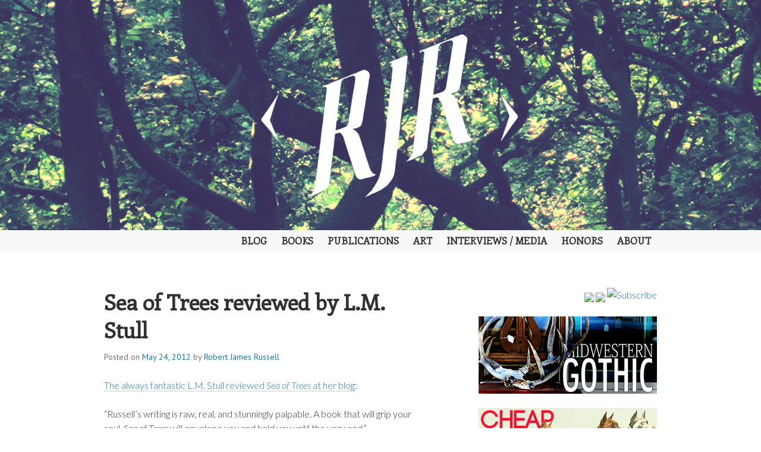

--- FILE ---
content_type: text/html; charset=UTF-8
request_url: http://www.robertjamesrussell.com/sea-of-trees-reviewed-by-l-m-stull/
body_size: 7810
content:
<!DOCTYPE html>
<html lang="en-US">
<head>
<meta charset="UTF-8">
<meta name="viewport" content="width=device-width, initial-scale=1">
<link rel="profile" href="http://gmpg.org/xfn/11">
<link rel="pingback" href="http://www.robertjamesrussell.com/xmlrpc.php">

<title>Sea of Trees reviewed by L.M. Stull &#8211; Robert James Russell</title>
<meta name='robots' content='max-image-preview:large' />
<link rel='dns-prefetch' href='//www.robertjamesrussell.com' />
<link rel='dns-prefetch' href='//fonts.googleapis.com' />
<link rel='dns-prefetch' href='//s.w.org' />
<link rel="alternate" type="application/rss+xml" title="Robert James Russell &raquo; Feed" href="http://www.robertjamesrussell.com/feed/" />
<link rel="alternate" type="application/rss+xml" title="Robert James Russell &raquo; Comments Feed" href="http://www.robertjamesrussell.com/comments/feed/" />
<link rel="alternate" type="application/rss+xml" title="Robert James Russell &raquo; Sea of Trees reviewed by L.M. Stull Comments Feed" href="http://www.robertjamesrussell.com/sea-of-trees-reviewed-by-l-m-stull/feed/" />
<script type="text/javascript">
window._wpemojiSettings = {"baseUrl":"https:\/\/s.w.org\/images\/core\/emoji\/13.1.0\/72x72\/","ext":".png","svgUrl":"https:\/\/s.w.org\/images\/core\/emoji\/13.1.0\/svg\/","svgExt":".svg","source":{"concatemoji":"http:\/\/www.robertjamesrussell.com\/wp-includes\/js\/wp-emoji-release.min.js?ver=5.9.12"}};
/*! This file is auto-generated */
!function(e,a,t){var n,r,o,i=a.createElement("canvas"),p=i.getContext&&i.getContext("2d");function s(e,t){var a=String.fromCharCode;p.clearRect(0,0,i.width,i.height),p.fillText(a.apply(this,e),0,0);e=i.toDataURL();return p.clearRect(0,0,i.width,i.height),p.fillText(a.apply(this,t),0,0),e===i.toDataURL()}function c(e){var t=a.createElement("script");t.src=e,t.defer=t.type="text/javascript",a.getElementsByTagName("head")[0].appendChild(t)}for(o=Array("flag","emoji"),t.supports={everything:!0,everythingExceptFlag:!0},r=0;r<o.length;r++)t.supports[o[r]]=function(e){if(!p||!p.fillText)return!1;switch(p.textBaseline="top",p.font="600 32px Arial",e){case"flag":return s([127987,65039,8205,9895,65039],[127987,65039,8203,9895,65039])?!1:!s([55356,56826,55356,56819],[55356,56826,8203,55356,56819])&&!s([55356,57332,56128,56423,56128,56418,56128,56421,56128,56430,56128,56423,56128,56447],[55356,57332,8203,56128,56423,8203,56128,56418,8203,56128,56421,8203,56128,56430,8203,56128,56423,8203,56128,56447]);case"emoji":return!s([10084,65039,8205,55357,56613],[10084,65039,8203,55357,56613])}return!1}(o[r]),t.supports.everything=t.supports.everything&&t.supports[o[r]],"flag"!==o[r]&&(t.supports.everythingExceptFlag=t.supports.everythingExceptFlag&&t.supports[o[r]]);t.supports.everythingExceptFlag=t.supports.everythingExceptFlag&&!t.supports.flag,t.DOMReady=!1,t.readyCallback=function(){t.DOMReady=!0},t.supports.everything||(n=function(){t.readyCallback()},a.addEventListener?(a.addEventListener("DOMContentLoaded",n,!1),e.addEventListener("load",n,!1)):(e.attachEvent("onload",n),a.attachEvent("onreadystatechange",function(){"complete"===a.readyState&&t.readyCallback()})),(n=t.source||{}).concatemoji?c(n.concatemoji):n.wpemoji&&n.twemoji&&(c(n.twemoji),c(n.wpemoji)))}(window,document,window._wpemojiSettings);
</script>
<style type="text/css">
img.wp-smiley,
img.emoji {
	display: inline !important;
	border: none !important;
	box-shadow: none !important;
	height: 1em !important;
	width: 1em !important;
	margin: 0 0.07em !important;
	vertical-align: -0.1em !important;
	background: none !important;
	padding: 0 !important;
}
</style>
	<link rel='stylesheet' id='wp-block-library-css'  href='http://www.robertjamesrussell.com/wp-includes/css/dist/block-library/style.min.css?ver=5.9.12' type='text/css' media='all' />
<style id='global-styles-inline-css' type='text/css'>
body{--wp--preset--color--black: #000000;--wp--preset--color--cyan-bluish-gray: #abb8c3;--wp--preset--color--white: #ffffff;--wp--preset--color--pale-pink: #f78da7;--wp--preset--color--vivid-red: #cf2e2e;--wp--preset--color--luminous-vivid-orange: #ff6900;--wp--preset--color--luminous-vivid-amber: #fcb900;--wp--preset--color--light-green-cyan: #7bdcb5;--wp--preset--color--vivid-green-cyan: #00d084;--wp--preset--color--pale-cyan-blue: #8ed1fc;--wp--preset--color--vivid-cyan-blue: #0693e3;--wp--preset--color--vivid-purple: #9b51e0;--wp--preset--gradient--vivid-cyan-blue-to-vivid-purple: linear-gradient(135deg,rgba(6,147,227,1) 0%,rgb(155,81,224) 100%);--wp--preset--gradient--light-green-cyan-to-vivid-green-cyan: linear-gradient(135deg,rgb(122,220,180) 0%,rgb(0,208,130) 100%);--wp--preset--gradient--luminous-vivid-amber-to-luminous-vivid-orange: linear-gradient(135deg,rgba(252,185,0,1) 0%,rgba(255,105,0,1) 100%);--wp--preset--gradient--luminous-vivid-orange-to-vivid-red: linear-gradient(135deg,rgba(255,105,0,1) 0%,rgb(207,46,46) 100%);--wp--preset--gradient--very-light-gray-to-cyan-bluish-gray: linear-gradient(135deg,rgb(238,238,238) 0%,rgb(169,184,195) 100%);--wp--preset--gradient--cool-to-warm-spectrum: linear-gradient(135deg,rgb(74,234,220) 0%,rgb(151,120,209) 20%,rgb(207,42,186) 40%,rgb(238,44,130) 60%,rgb(251,105,98) 80%,rgb(254,248,76) 100%);--wp--preset--gradient--blush-light-purple: linear-gradient(135deg,rgb(255,206,236) 0%,rgb(152,150,240) 100%);--wp--preset--gradient--blush-bordeaux: linear-gradient(135deg,rgb(254,205,165) 0%,rgb(254,45,45) 50%,rgb(107,0,62) 100%);--wp--preset--gradient--luminous-dusk: linear-gradient(135deg,rgb(255,203,112) 0%,rgb(199,81,192) 50%,rgb(65,88,208) 100%);--wp--preset--gradient--pale-ocean: linear-gradient(135deg,rgb(255,245,203) 0%,rgb(182,227,212) 50%,rgb(51,167,181) 100%);--wp--preset--gradient--electric-grass: linear-gradient(135deg,rgb(202,248,128) 0%,rgb(113,206,126) 100%);--wp--preset--gradient--midnight: linear-gradient(135deg,rgb(2,3,129) 0%,rgb(40,116,252) 100%);--wp--preset--duotone--dark-grayscale: url('#wp-duotone-dark-grayscale');--wp--preset--duotone--grayscale: url('#wp-duotone-grayscale');--wp--preset--duotone--purple-yellow: url('#wp-duotone-purple-yellow');--wp--preset--duotone--blue-red: url('#wp-duotone-blue-red');--wp--preset--duotone--midnight: url('#wp-duotone-midnight');--wp--preset--duotone--magenta-yellow: url('#wp-duotone-magenta-yellow');--wp--preset--duotone--purple-green: url('#wp-duotone-purple-green');--wp--preset--duotone--blue-orange: url('#wp-duotone-blue-orange');--wp--preset--font-size--small: 13px;--wp--preset--font-size--medium: 20px;--wp--preset--font-size--large: 36px;--wp--preset--font-size--x-large: 42px;}.has-black-color{color: var(--wp--preset--color--black) !important;}.has-cyan-bluish-gray-color{color: var(--wp--preset--color--cyan-bluish-gray) !important;}.has-white-color{color: var(--wp--preset--color--white) !important;}.has-pale-pink-color{color: var(--wp--preset--color--pale-pink) !important;}.has-vivid-red-color{color: var(--wp--preset--color--vivid-red) !important;}.has-luminous-vivid-orange-color{color: var(--wp--preset--color--luminous-vivid-orange) !important;}.has-luminous-vivid-amber-color{color: var(--wp--preset--color--luminous-vivid-amber) !important;}.has-light-green-cyan-color{color: var(--wp--preset--color--light-green-cyan) !important;}.has-vivid-green-cyan-color{color: var(--wp--preset--color--vivid-green-cyan) !important;}.has-pale-cyan-blue-color{color: var(--wp--preset--color--pale-cyan-blue) !important;}.has-vivid-cyan-blue-color{color: var(--wp--preset--color--vivid-cyan-blue) !important;}.has-vivid-purple-color{color: var(--wp--preset--color--vivid-purple) !important;}.has-black-background-color{background-color: var(--wp--preset--color--black) !important;}.has-cyan-bluish-gray-background-color{background-color: var(--wp--preset--color--cyan-bluish-gray) !important;}.has-white-background-color{background-color: var(--wp--preset--color--white) !important;}.has-pale-pink-background-color{background-color: var(--wp--preset--color--pale-pink) !important;}.has-vivid-red-background-color{background-color: var(--wp--preset--color--vivid-red) !important;}.has-luminous-vivid-orange-background-color{background-color: var(--wp--preset--color--luminous-vivid-orange) !important;}.has-luminous-vivid-amber-background-color{background-color: var(--wp--preset--color--luminous-vivid-amber) !important;}.has-light-green-cyan-background-color{background-color: var(--wp--preset--color--light-green-cyan) !important;}.has-vivid-green-cyan-background-color{background-color: var(--wp--preset--color--vivid-green-cyan) !important;}.has-pale-cyan-blue-background-color{background-color: var(--wp--preset--color--pale-cyan-blue) !important;}.has-vivid-cyan-blue-background-color{background-color: var(--wp--preset--color--vivid-cyan-blue) !important;}.has-vivid-purple-background-color{background-color: var(--wp--preset--color--vivid-purple) !important;}.has-black-border-color{border-color: var(--wp--preset--color--black) !important;}.has-cyan-bluish-gray-border-color{border-color: var(--wp--preset--color--cyan-bluish-gray) !important;}.has-white-border-color{border-color: var(--wp--preset--color--white) !important;}.has-pale-pink-border-color{border-color: var(--wp--preset--color--pale-pink) !important;}.has-vivid-red-border-color{border-color: var(--wp--preset--color--vivid-red) !important;}.has-luminous-vivid-orange-border-color{border-color: var(--wp--preset--color--luminous-vivid-orange) !important;}.has-luminous-vivid-amber-border-color{border-color: var(--wp--preset--color--luminous-vivid-amber) !important;}.has-light-green-cyan-border-color{border-color: var(--wp--preset--color--light-green-cyan) !important;}.has-vivid-green-cyan-border-color{border-color: var(--wp--preset--color--vivid-green-cyan) !important;}.has-pale-cyan-blue-border-color{border-color: var(--wp--preset--color--pale-cyan-blue) !important;}.has-vivid-cyan-blue-border-color{border-color: var(--wp--preset--color--vivid-cyan-blue) !important;}.has-vivid-purple-border-color{border-color: var(--wp--preset--color--vivid-purple) !important;}.has-vivid-cyan-blue-to-vivid-purple-gradient-background{background: var(--wp--preset--gradient--vivid-cyan-blue-to-vivid-purple) !important;}.has-light-green-cyan-to-vivid-green-cyan-gradient-background{background: var(--wp--preset--gradient--light-green-cyan-to-vivid-green-cyan) !important;}.has-luminous-vivid-amber-to-luminous-vivid-orange-gradient-background{background: var(--wp--preset--gradient--luminous-vivid-amber-to-luminous-vivid-orange) !important;}.has-luminous-vivid-orange-to-vivid-red-gradient-background{background: var(--wp--preset--gradient--luminous-vivid-orange-to-vivid-red) !important;}.has-very-light-gray-to-cyan-bluish-gray-gradient-background{background: var(--wp--preset--gradient--very-light-gray-to-cyan-bluish-gray) !important;}.has-cool-to-warm-spectrum-gradient-background{background: var(--wp--preset--gradient--cool-to-warm-spectrum) !important;}.has-blush-light-purple-gradient-background{background: var(--wp--preset--gradient--blush-light-purple) !important;}.has-blush-bordeaux-gradient-background{background: var(--wp--preset--gradient--blush-bordeaux) !important;}.has-luminous-dusk-gradient-background{background: var(--wp--preset--gradient--luminous-dusk) !important;}.has-pale-ocean-gradient-background{background: var(--wp--preset--gradient--pale-ocean) !important;}.has-electric-grass-gradient-background{background: var(--wp--preset--gradient--electric-grass) !important;}.has-midnight-gradient-background{background: var(--wp--preset--gradient--midnight) !important;}.has-small-font-size{font-size: var(--wp--preset--font-size--small) !important;}.has-medium-font-size{font-size: var(--wp--preset--font-size--medium) !important;}.has-large-font-size{font-size: var(--wp--preset--font-size--large) !important;}.has-x-large-font-size{font-size: var(--wp--preset--font-size--x-large) !important;}
</style>
<link rel='stylesheet' id='googlefonts-css'  href='http://fonts.googleapis.com/css?family=Lato:300,300italic|Enriqueta:400' type='text/css' media='all' />
<link rel='stylesheet' id='wpt-twitter-feed-css'  href='http://www.robertjamesrussell.com/wp-content/plugins/wp-to-twitter/css/twitter-feed.css?ver=5.9.12' type='text/css' media='all' />
<link rel='stylesheet' id='edin-pt-sans-css'  href='https://fonts.googleapis.com/css?family=PT+Sans%3A400%2C700%2C400italic%2C700italic&#038;subset=latin%2Clatin-ext' type='text/css' media='all' />
<link rel='stylesheet' id='edin-pt-serif-css'  href='https://fonts.googleapis.com/css?family=PT+Serif%3A400%2C700%2C400italic%2C700italic&#038;subset=latin%2Clatin-ext' type='text/css' media='all' />
<link rel='stylesheet' id='edin-pt-mono-css'  href='https://fonts.googleapis.com/css?family=PT+Mono&#038;subset=latin%2Clatin-ext' type='text/css' media='all' />
<link rel='stylesheet' id='edin-edincon-css'  href='http://www.robertjamesrussell.com/wp-content/themes/edin/font/edincon.css?ver=20140606' type='text/css' media='all' />
<link rel='stylesheet' id='genericons-css'  href='http://www.robertjamesrussell.com/wp-content/plugins/jetpack/_inc/genericons/genericons/genericons.css?ver=3.1' type='text/css' media='all' />
<link rel='stylesheet' id='edin-style-css'  href='http://www.robertjamesrussell.com/wp-content/themes/edin/style.css?ver=5.9.12' type='text/css' media='all' />
<script type='text/javascript' src='http://www.robertjamesrussell.com/wp-includes/js/jquery/jquery.min.js?ver=3.6.0' id='jquery-core-js'></script>
<script type='text/javascript' src='http://www.robertjamesrussell.com/wp-includes/js/jquery/jquery-migrate.min.js?ver=3.3.2' id='jquery-migrate-js'></script>
<link rel="https://api.w.org/" href="http://www.robertjamesrussell.com/wp-json/" /><link rel="alternate" type="application/json" href="http://www.robertjamesrussell.com/wp-json/wp/v2/posts/1371" /><link rel="EditURI" type="application/rsd+xml" title="RSD" href="http://www.robertjamesrussell.com/xmlrpc.php?rsd" />
<link rel="wlwmanifest" type="application/wlwmanifest+xml" href="http://www.robertjamesrussell.com/wp-includes/wlwmanifest.xml" /> 
<meta name="generator" content="WordPress 5.9.12" />
<link rel="canonical" href="http://www.robertjamesrussell.com/sea-of-trees-reviewed-by-l-m-stull/" />
<link rel='shortlink' href='http://www.robertjamesrussell.com/?p=1371' />
<link rel="alternate" type="application/json+oembed" href="http://www.robertjamesrussell.com/wp-json/oembed/1.0/embed?url=http%3A%2F%2Fwww.robertjamesrussell.com%2Fsea-of-trees-reviewed-by-l-m-stull%2F" />
<link rel="alternate" type="text/xml+oembed" href="http://www.robertjamesrussell.com/wp-json/oembed/1.0/embed?url=http%3A%2F%2Fwww.robertjamesrussell.com%2Fsea-of-trees-reviewed-by-l-m-stull%2F&#038;format=xml" />
<style type='text/css' media='screen'>
	p{ font-family:"Lato", arial, sans-serif;}
	li{ font-family:"Lato", arial, sans-serif;}
	h1{ font-family:"Enriqueta", arial, sans-serif;}
	h2{ font-family:"Enriqueta", arial, sans-serif;}
	h3{ font-family:"Enriqueta", arial, sans-serif;}
	blockquote{ font-family:"Enriqueta", arial, sans-serif;}
	li{ font-family:"Enriqueta", arial, sans-serif;}
</style>
<!-- fonts delivered by Wordpress Google Fonts, a plugin by Adrian3.com -->	<style type="text/css">
			.site-title,
		.site-description {
			position: absolute;
			clip: rect(1px, 1px, 1px, 1px);
		}
		</style>
	</head>

<body class="post-template-default single single-post postid-1371 single-format-standard navigation-classic sidebar-right">
<div id="page" class="hfeed site">
	<a class="skip-link screen-reader-text" href="#content">Skip to content</a>

	
	<header id="masthead" class="site-header" role="banner">
				<a href="http://www.robertjamesrussell.com/" class="header-image" rel="home">
			<img src="http://www.robertjamesrussell.com/wp-content/uploads/2014/11/RJR-header3.jpg" width="1500" height="454" alt="RJR-header3">
		</a><!-- .header-image -->
		
		
		<div class="header-wrapper clear">
			<div class="site-branding">
										<p class="site-title"><a href="http://www.robertjamesrussell.com/" rel="home">Robert James Russell</a></p>
											<p class="site-description">Author. Editor. Michigander.</p>
								</div><!-- .site-branding -->

							<div id="site-navigation" class="header-navigation">
					<button class="menu-toggle" aria-expanded="false">Menu</button>
					<div class="navigation-wrapper clear">
													<nav class="secondary-navigation" role="navigation">
								<div class="menu-secondary"><ul id="menu-edin-menu-live" class="clear"><li id="menu-item-2647" class="menu-item menu-item-type-custom menu-item-object-custom menu-item-2647"><a href="http://robertjamesrussell.com">Blog</a></li>
<li id="menu-item-2676" class="menu-item menu-item-type-post_type menu-item-object-page menu-item-2676"><a href="http://www.robertjamesrussell.com/books/">Books</a></li>
<li id="menu-item-2650" class="menu-item menu-item-type-post_type menu-item-object-page menu-item-2650"><a href="http://www.robertjamesrussell.com/publications/">Publications</a></li>
<li id="menu-item-3600" class="menu-item menu-item-type-post_type menu-item-object-page menu-item-3600"><a href="http://www.robertjamesrussell.com/art/">Art</a></li>
<li id="menu-item-2675" class="menu-item menu-item-type-post_type menu-item-object-page menu-item-2675"><a href="http://www.robertjamesrussell.com/interviews/">Interviews / Media</a></li>
<li id="menu-item-2700" class="menu-item menu-item-type-post_type menu-item-object-page menu-item-2700"><a href="http://www.robertjamesrussell.com/honors/">Honors</a></li>
<li id="menu-item-2653" class="menu-item menu-item-type-post_type menu-item-object-page menu-item-2653"><a href="http://www.robertjamesrussell.com/about/">About</a></li>
</ul></div>							</nav><!-- .secondary-navigation -->
																	</div><!-- .navigation-wrapper -->
				</div><!-- #site-navigation -->
			
					</div><!-- .header-wrapper -->
	</header><!-- #masthead -->

	<div id="content" class="site-content">

	<div class="content-wrapper clear">

		<div id="primary" class="content-area">
			<main id="main" class="site-main" role="main">

				
					
<article id="post-1371" class="post-1371 post type-post status-publish format-standard hentry category-blog">
	<header class="entry-header">
		<h1 class="entry-title">Sea of Trees reviewed by L.M. Stull</h1>
		<div class="entry-meta">
			<span class="posted-on">Posted on <a href="http://www.robertjamesrussell.com/sea-of-trees-reviewed-by-l-m-stull/" rel="bookmark"><time class="entry-date published" datetime="2012-05-24T08:36:27-05:00">May 24, 2012</time></a></span><span class="byline"> by <span class="author vcard"><a class="url fn n" href="http://www.robertjamesrussell.com/author/admin/">Robert James Russell</a></span></span>		</div><!-- .entry-meta -->
	</header><!-- .entry-header -->

	
	<div class="entry-content">
		<p><a href="http://lmstull.com/2012/05/23/book-review-a-sea-of-trees-by-robert-james-russell/">The always fantastic L.M. Stull reviewed <em>Sea of Trees</em> at her blog</a>:</p>
<p>&#8220;Russell’s writing is raw, real, and stunningly palpable. A book that will grip your soul, <em>Sea of Trees</em> will envelope you and hold you until the very end.&#8221;</p>
<p>Thanks for the review, L.M.!</p>
	</div><!-- .entry-content -->

	<footer class="entry-footer">
		<span class="cat-links">Posted in <a href="http://www.robertjamesrussell.com/category/blog/" rel="category tag">Blog</a></span><span class="comments-link"><a href="http://www.robertjamesrussell.com/sea-of-trees-reviewed-by-l-m-stull/#respond">Leave a comment</a></span>	</footer><!-- .entry-footer -->
</article><!-- #post-## -->

						<nav class="navigation post-navigation" role="navigation">
		<h2 class="screen-reader-text">Post navigation</h2>
		<div class="nav-links">
			<div class="nav-previous"><a href="http://www.robertjamesrussell.com/sea-of-trees-now-available-at-bn/" rel="prev"><span class="meta-nav">&larr;</span> Sea of Trees now available at B&#038;N</a></div><div class="nav-next"><a href="http://www.robertjamesrussell.com/sea-of-trees-reviewed-at-read-react-review/" rel="next">Sea of Trees reviewed at Read React Review <span class="meta-nav">&rarr;</span></a></div>		</div><!-- .nav-links -->
	</nav><!-- .navigation -->
	
					
<div id="comments" class="comments-area">

	
	
	
		<div id="respond" class="comment-respond">
		<h3 id="reply-title" class="comment-reply-title">Leave a Reply</h3><form action="http://www.robertjamesrussell.com/wp-comments-post.php" method="post" id="commentform" class="comment-form" novalidate><p class="comment-notes"><span id="email-notes">Your email address will not be published.</span> <span class="required-field-message" aria-hidden="true">Required fields are marked <span class="required" aria-hidden="true">*</span></span></p><p class="comment-form-comment"><label for="comment">Comment <span class="required" aria-hidden="true">*</span></label> <textarea id="comment" name="comment" cols="45" rows="8" maxlength="65525" required></textarea></p><p class="comment-form-author"><label for="author">Name <span class="required" aria-hidden="true">*</span></label> <input id="author" name="author" type="text" value="" size="30" maxlength="245" required /></p>
<p class="comment-form-email"><label for="email">Email <span class="required" aria-hidden="true">*</span></label> <input id="email" name="email" type="email" value="" size="30" maxlength="100" aria-describedby="email-notes" required /></p>
<p class="comment-form-url"><label for="url">Website</label> <input id="url" name="url" type="url" value="" size="30" maxlength="200" /></p>
<p class="comment-form-cookies-consent"><input id="wp-comment-cookies-consent" name="wp-comment-cookies-consent" type="checkbox" value="yes" /> <label for="wp-comment-cookies-consent">Save my name, email, and website in this browser for the next time I comment.</label></p>
<p class="form-submit"><input name="submit" type="submit" id="submit" class="submit" value="Post Comment" /> <input type='hidden' name='comment_post_ID' value='1371' id='comment_post_ID' />
<input type='hidden' name='comment_parent' id='comment_parent' value='0' />
</p><p style="display: none;"><input type="hidden" id="akismet_comment_nonce" name="akismet_comment_nonce" value="52ae7acd99" /></p><p style="display: none !important;"><label>&#916;<textarea name="ak_hp_textarea" cols="45" rows="8" maxlength="100"></textarea></label><input type="hidden" id="ak_js_1" name="ak_js" value="129"/><script>document.getElementById( "ak_js_1" ).setAttribute( "value", ( new Date() ).getTime() );</script></p></form>	</div><!-- #respond -->
	
</div><!-- #comments -->

				
			</main><!-- #main -->
		</div><!-- #primary -->


		<div id="secondary" class="widget-area" role="complementary">
				<aside id="text-8" class="widget widget_text">			<div class="textwidget"><p align="right"><a href="http://www.facebook.com/pages/Robert-James-Russell/115389111811608"><img src="https://tyasante.files.wordpress.com/2014/11/facebook.png"></a>&nbsp;<a href="http://twitter.com/robhollywood"><img src="https://tyasante.files.wordpress.com/2014/11/twitter.png"></a>&nbsp;<a href="http://addthis.com/bookmark.php?v=250&amp;username=xa-4b4f6e4e3954aca1" title="Bookmark and Share" target="_blank" rel="noopener"><img src="https://tyasante.files.wordpress.com/2014/11/rss.png" alt="Subscribe" style="border:0"/</a></p>
<center>
<a href="http://midwestgothic.com/"><img src="http://www.robertjamesrussell.com/wp-content/uploads/2014/11/mg-sb.png"></a>
<br><br>
<a href="http://cheappoplit.com/"><img src="http://www.robertjamesrussell.com/wp-content/uploads/2014/11/cheap-pop-sb.png"></a></center></div>
		</aside><aside id="text-9" class="widget widget_text"><h2 class="widget-title">Twitter</h2>			<div class="textwidget"><a class="twitter-timeline" href="https://twitter.com/robhollywood" data-widget-id="535884488430325761">Tweets by @robhollywood</a>
<script>!function(d,s,id){var js,fjs=d.getElementsByTagName(s)[0],p=/^http:/.test(d.location)?'http':'https';if(!d.getElementById(id)){js=d.createElement(s);js.id=id;js.src=p+"://platform.twitter.com/widgets.js";fjs.parentNode.insertBefore(js,fjs);}}(document,"script","twitter-wjs");</script></div>
		</aside>
		<aside id="recent-posts-3" class="widget widget_recent_entries">
		<h2 class="widget-title">News</h2>
		<ul>
											<li>
					<a href="http://www.robertjamesrussell.com/soft-eyes-botn/">&#8220;Soft Eyes&#8221; nominated for Best of the Net</a>
											<span class="post-date">October 3, 2024</span>
									</li>
											<li>
					<a href="http://www.robertjamesrussell.com/rhino-review/">New Graphic Review at RHINO Poetry</a>
											<span class="post-date">September 30, 2024</span>
									</li>
											<li>
					<a href="http://www.robertjamesrussell.com/get-loose/">New story &#8220;Get Loose&#8221; at Action, Spectacle</a>
											<span class="post-date">February 23, 2024</span>
									</li>
											<li>
					<a href="http://www.robertjamesrussell.com/full-english/">New graphic essay “How to Make a Full English” at Shenandoah</a>
											<span class="post-date">December 15, 2023</span>
									</li>
											<li>
					<a href="http://www.robertjamesrussell.com/2023-botn/">&#8220;Horses&#8221; and &#8220;Vessel&#8221; nominated for Best of the Net</a>
											<span class="post-date">October 16, 2023</span>
									</li>
											<li>
					<a href="http://www.robertjamesrussell.com/soft-eyes/">New comic &#8220;Soft Eyes&#8221; at The Florida Review</a>
											<span class="post-date">September 28, 2023</span>
									</li>
											<li>
					<a href="http://www.robertjamesrussell.com/quarterly/">New Comic in The Quarter(ly)</a>
											<span class="post-date">September 22, 2023</span>
									</li>
											<li>
					<a href="http://www.robertjamesrussell.com/nt-14/">New comic in The New Territory Issue 14</a>
											<span class="post-date">September 22, 2023</span>
									</li>
					</ul>

		</aside>	</div><!-- #secondary -->
	
</div><!-- .content-wrapper -->

	</div><!-- #content -->

	

	<footer id="colophon" class="site-footer" role="contentinfo">
		<div class="footer-wrapper clear">
			<div class="site-info">
				<a href="http://wordpress.org/">Proudly powered by WordPress</a>
				<span class="sep"> | </span>
				Theme: Edin by <a href="http://wordpress.com/themes/edin/" rel="designer">WordPress.com</a>.			</div><!-- .site-info -->
					</div><!-- .footer-wrapper -->
	</footer><!-- #colophon -->
</div><!-- #page -->

<script type='text/javascript' id='edin-navigation-js-extra'>
/* <![CDATA[ */
var screen_reader_text = {"expand":"<span class=\"screen-reader-text\">expand child menu<\/span>","collapse":"<span class=\"screen-reader-text\">collapse child menu<\/span>"};
/* ]]> */
</script>
<script type='text/javascript' src='http://www.robertjamesrussell.com/wp-content/themes/edin/js/navigation.js?ver=20140718' id='edin-navigation-js'></script>
<script type='text/javascript' src='http://www.robertjamesrussell.com/wp-content/themes/edin/js/skip-link-focus-fix.js?ver=20130115' id='edin-skip-link-focus-fix-js'></script>
<script type='text/javascript' id='edin-script-js-extra'>
/* <![CDATA[ */
var screen_reader_text = {"expand":"<span class=\"screen-reader-text\">expand child menu<\/span>","collapse":"<span class=\"screen-reader-text\">collapse child menu<\/span>"};
/* ]]> */
</script>
<script type='text/javascript' src='http://www.robertjamesrussell.com/wp-content/themes/edin/js/edin.js?ver=20140606' id='edin-script-js'></script>

</body>
</html>